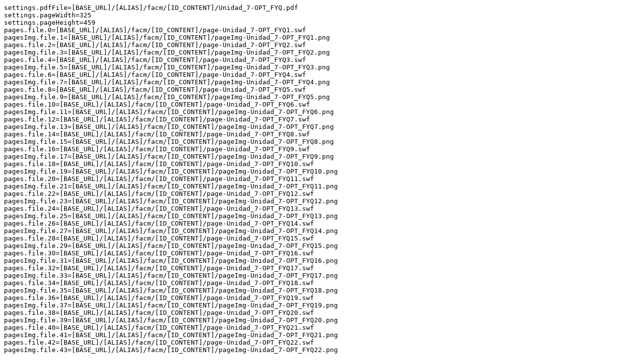

--- FILE ---
content_type: text/plain; charset=UTF-8
request_url: https://www.educa.jcyl.es/adultos/es/materiales-recursos/ensenanza-secundaria-personas-adultas/ambito-cientifico-tecnologico/modulo-iv-optativo-ampliacion-fisica-quimica.ficheros/485683-1395772878700-ebook-config.properties
body_size: 406
content:
settings.pdfFile=[BASE_URL]/[ALIAS]/facm/[ID_CONTENT]/Unidad_7-OPT_FYQ.pdf
settings.pageWidth=325
settings.pageHeight=459
pages.file.0=[BASE_URL]/[ALIAS]/facm/[ID_CONTENT]/page-Unidad_7-OPT_FYQ1.swf
pagesImg.file.1=[BASE_URL]/[ALIAS]/facm/[ID_CONTENT]/pageImg-Unidad_7-OPT_FYQ1.png
pages.file.2=[BASE_URL]/[ALIAS]/facm/[ID_CONTENT]/page-Unidad_7-OPT_FYQ2.swf
pagesImg.file.3=[BASE_URL]/[ALIAS]/facm/[ID_CONTENT]/pageImg-Unidad_7-OPT_FYQ2.png
pages.file.4=[BASE_URL]/[ALIAS]/facm/[ID_CONTENT]/page-Unidad_7-OPT_FYQ3.swf
pagesImg.file.5=[BASE_URL]/[ALIAS]/facm/[ID_CONTENT]/pageImg-Unidad_7-OPT_FYQ3.png
pages.file.6=[BASE_URL]/[ALIAS]/facm/[ID_CONTENT]/page-Unidad_7-OPT_FYQ4.swf
pagesImg.file.7=[BASE_URL]/[ALIAS]/facm/[ID_CONTENT]/pageImg-Unidad_7-OPT_FYQ4.png
pages.file.8=[BASE_URL]/[ALIAS]/facm/[ID_CONTENT]/page-Unidad_7-OPT_FYQ5.swf
pagesImg.file.9=[BASE_URL]/[ALIAS]/facm/[ID_CONTENT]/pageImg-Unidad_7-OPT_FYQ5.png
pages.file.10=[BASE_URL]/[ALIAS]/facm/[ID_CONTENT]/page-Unidad_7-OPT_FYQ6.swf
pagesImg.file.11=[BASE_URL]/[ALIAS]/facm/[ID_CONTENT]/pageImg-Unidad_7-OPT_FYQ6.png
pages.file.12=[BASE_URL]/[ALIAS]/facm/[ID_CONTENT]/page-Unidad_7-OPT_FYQ7.swf
pagesImg.file.13=[BASE_URL]/[ALIAS]/facm/[ID_CONTENT]/pageImg-Unidad_7-OPT_FYQ7.png
pages.file.14=[BASE_URL]/[ALIAS]/facm/[ID_CONTENT]/page-Unidad_7-OPT_FYQ8.swf
pagesImg.file.15=[BASE_URL]/[ALIAS]/facm/[ID_CONTENT]/pageImg-Unidad_7-OPT_FYQ8.png
pages.file.16=[BASE_URL]/[ALIAS]/facm/[ID_CONTENT]/page-Unidad_7-OPT_FYQ9.swf
pagesImg.file.17=[BASE_URL]/[ALIAS]/facm/[ID_CONTENT]/pageImg-Unidad_7-OPT_FYQ9.png
pages.file.18=[BASE_URL]/[ALIAS]/facm/[ID_CONTENT]/page-Unidad_7-OPT_FYQ10.swf
pagesImg.file.19=[BASE_URL]/[ALIAS]/facm/[ID_CONTENT]/pageImg-Unidad_7-OPT_FYQ10.png
pages.file.20=[BASE_URL]/[ALIAS]/facm/[ID_CONTENT]/page-Unidad_7-OPT_FYQ11.swf
pagesImg.file.21=[BASE_URL]/[ALIAS]/facm/[ID_CONTENT]/pageImg-Unidad_7-OPT_FYQ11.png
pages.file.22=[BASE_URL]/[ALIAS]/facm/[ID_CONTENT]/page-Unidad_7-OPT_FYQ12.swf
pagesImg.file.23=[BASE_URL]/[ALIAS]/facm/[ID_CONTENT]/pageImg-Unidad_7-OPT_FYQ12.png
pages.file.24=[BASE_URL]/[ALIAS]/facm/[ID_CONTENT]/page-Unidad_7-OPT_FYQ13.swf
pagesImg.file.25=[BASE_URL]/[ALIAS]/facm/[ID_CONTENT]/pageImg-Unidad_7-OPT_FYQ13.png
pages.file.26=[BASE_URL]/[ALIAS]/facm/[ID_CONTENT]/page-Unidad_7-OPT_FYQ14.swf
pagesImg.file.27=[BASE_URL]/[ALIAS]/facm/[ID_CONTENT]/pageImg-Unidad_7-OPT_FYQ14.png
pages.file.28=[BASE_URL]/[ALIAS]/facm/[ID_CONTENT]/page-Unidad_7-OPT_FYQ15.swf
pagesImg.file.29=[BASE_URL]/[ALIAS]/facm/[ID_CONTENT]/pageImg-Unidad_7-OPT_FYQ15.png
pages.file.30=[BASE_URL]/[ALIAS]/facm/[ID_CONTENT]/page-Unidad_7-OPT_FYQ16.swf
pagesImg.file.31=[BASE_URL]/[ALIAS]/facm/[ID_CONTENT]/pageImg-Unidad_7-OPT_FYQ16.png
pages.file.32=[BASE_URL]/[ALIAS]/facm/[ID_CONTENT]/page-Unidad_7-OPT_FYQ17.swf
pagesImg.file.33=[BASE_URL]/[ALIAS]/facm/[ID_CONTENT]/pageImg-Unidad_7-OPT_FYQ17.png
pages.file.34=[BASE_URL]/[ALIAS]/facm/[ID_CONTENT]/page-Unidad_7-OPT_FYQ18.swf
pagesImg.file.35=[BASE_URL]/[ALIAS]/facm/[ID_CONTENT]/pageImg-Unidad_7-OPT_FYQ18.png
pages.file.36=[BASE_URL]/[ALIAS]/facm/[ID_CONTENT]/page-Unidad_7-OPT_FYQ19.swf
pagesImg.file.37=[BASE_URL]/[ALIAS]/facm/[ID_CONTENT]/pageImg-Unidad_7-OPT_FYQ19.png
pages.file.38=[BASE_URL]/[ALIAS]/facm/[ID_CONTENT]/page-Unidad_7-OPT_FYQ20.swf
pagesImg.file.39=[BASE_URL]/[ALIAS]/facm/[ID_CONTENT]/pageImg-Unidad_7-OPT_FYQ20.png
pages.file.40=[BASE_URL]/[ALIAS]/facm/[ID_CONTENT]/page-Unidad_7-OPT_FYQ21.swf
pagesImg.file.41=[BASE_URL]/[ALIAS]/facm/[ID_CONTENT]/pageImg-Unidad_7-OPT_FYQ21.png
pages.file.42=[BASE_URL]/[ALIAS]/facm/[ID_CONTENT]/page-Unidad_7-OPT_FYQ22.swf
pagesImg.file.43=[BASE_URL]/[ALIAS]/facm/[ID_CONTENT]/pageImg-Unidad_7-OPT_FYQ22.png
